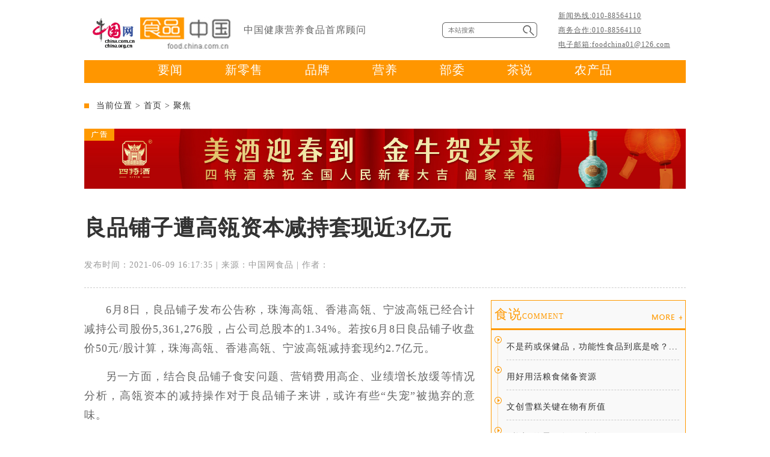

--- FILE ---
content_type: text/html; charset=UTF-8
request_url: http://food.china.com.cn/2021-06/09/content_77557737.htm
body_size: 27635
content:
<!DOCTYPE html PUBLIC "-//W3C//DTD XHTML 1.0 Transitional//EN" "http://www.w3.org/TR/xhtml1/DTD/xhtml1-transitional.dtd">
<html xmlns="http://www.w3.org/1999/xhtml">
<head>
<meta http-equiv="Content-Type" content="text/html; charset=utf-8" />
<title>良品铺子遭高瓴资本减持套现近3亿元_中国网</title>
<meta name="keywords" content="铺子,良品,产品,减持,问题">
<META name="filetype" content="0"></META>
<META name="publishedtype" content="1"></META>
<META name="pagetype" content="1"></META>
<META name="catalogs" content=""></META>
<META name="contentid" content="77557737"></META>
<META name="publishdate" content="2021-06-09"></META>
<META name="author" content="陈思"></META>
<link href="http://images.china.cn/images1/ch/18food/css/style.css" rel="stylesheet" type="text/css" />
<script type="text/javascript" language="javascript" src="http://images.china.cn/images1/ch/mobile/callback.js">
</script>

<script type="text/javascript" language="javascript" src="http://images.china.cn/images1/ch/mobile/pc2m.js">
</script>
<base target="_blank"/>
<style>

</style>

</head>
<body>
<div class="header">
    <div class="logo">
    	<div class="l1"><a href="http://www.china.com.cn/"><img src="http://images.china.cn/images1/ch/2015china/images/logo.gif" height="52" /></a>&nbsp;<a href="http://food.china.com.cn/"><img src="http://images.china.cn/images1/ch/18food/images/logo.jpg" width="150" height="52" /></a></div>
        <div class="l2" style="width:330px;">中国健康营养食品首席顾问</div>
        <div class="l3">
        <form class="search" action="http://search1.china.com.cn/search/searchcn.jsp" target="_blank">
			<input id="keyword" name="searchText" class="text" value="" type="text" placeholder="本站搜索">
			<input name="searchBtn" class="button" value=" " type="submit">
		</form>
        </div>
        <div class="l4">新闻热线:010-88564110<br />商务合作:010-88564110<br />电子邮箱:foodchina01@126.com</div>
    </div>
    <div class="nav">
    	<span><a href="http://food.china.com.cn/node_8003189.htm">要闻</a></span>
        <span><a href="http://food.china.com.cn/node_8003269.htm">新零售</a></span>
        <span><a href="http://food.china.com.cn/node_8003270.htm">品牌</a></span>
        <span><a href="http://food.china.com.cn/node_8003199.htm">营养</a></span>
        <span><a href="http://food.china.com.cn/node_8003197.htm">部委</a></span>
        <span><a href="http://food.china.com.cn/node_8015664.htm">茶说</a></span>
        <span><a href="http://food.china.com.cn/node_8003271.htm">农产品</a></span>
    </div>
</div>

<div class="main">
	<div class="crumbs">当前位置 > <a href="http://food.china.com.cn/">首页</a> > 
<a href="http://food.china.com.cn/node_8003193.htm">聚焦</a>

</div>
	
    <div class="ad_box">
<a href="http://food.china.com.cn/2020-11/24/content_76943835.htm"><img src="http://images.china.cn/site1000/2021-02/08/6d09ec8c-b2df-4e0f-958b-74cd6474740a.jpg" width="1000" height="100" /><img class="ad_p" src="http://images.china.cn/images1/ch/18food/images/ad.png" /></a>

</div>
    <div class="d2_box">
    	
<h1>良品铺子遭高瓴资本减持套现近3亿元</h1>
<h6>发布时间：2021-06-09 16:17:35  |  来源：中国网食品  |  作者：</h6>


    	<div class="d3_left_text">
        	
<div id="vf">
      <div id="videoarea" style="width: 650px; height: 487px;display:none;" align="center" ></div>
</div>
<!--enpcontent--><p style="text-indent: 2em;">6月8日，良品铺子发布公告称，珠海高瓴、香港高瓴、宁波高瓴已经合计减持公司股份5,361,276股，占公司总股本的1.34%。若按6月8日良品铺子收盘价50元/股计算，珠海高瓴、香港高瓴、宁波高瓴减持套现约2.7亿元。</p><p style="text-indent: 2em;">另一方面，结合良品铺子食安问题、营销费用高企、业绩増长放缓等情况分析，高瓴资本的减持操作对于良品铺子来讲，或许有些“失宠”被抛弃的意味。</p><p style="text-indent: 2em;"><strong>初解禁，忙套现，仍有1870万股待减持</strong></p><p style="text-indent: 2em;">2021年2月，良品铺子上市满一周年，包括珠海高瓴、香港高瓴、宁波高瓴在内的5位良品铺子首发股东的股份迎来解禁。随即，珠海高瓴、香港高瓴、宁波高瓴在2月27日迫不及待地公布了减持计划。</p><p style="text-indent: 2em;">根据减持计划，珠海高瓴、香港高瓴、宁波高瓴因自身资金需求，自2021年3月22日至2021年8月26日期间通过集中竞价方式、自2021年3月4日至2021年8月26日通过大宗交易或协议转让方式减持公司股份数量合计不超过24,060,000股，合计不超过公司总股本的6%。</p><p style="text-align: center"><img src="http://images.china.cn/site1000/2021-06/09/9ae515ea-efa8-4080-9a3b-51dbcf048ebd.jpg" style="max-width: 100%;"/></p><p style="text-indent: 2em;">而根据6月8日良品铺子发布的公告（上图所示）来看，珠海高瓴、香港高瓴、宁波高瓴已经合计减持5,361,276股，根据此前高瓴资本公布的减持计划，目前仍有约1870万股待减持，若按照50元/股估算，减持计划完成后，高瓴资本将合计套现超过12亿元，而据了解，此前高瓴资本作为良品铺子的战略投资者，对良品铺子总投资成本约为8.2亿元。</p><p style="text-indent: 2em;">高瓴资本从投资回报的角度选择减持无可厚非，但对于良品铺子来讲，遭遇首发股东大举减持，难免被打上了“不被看好”的标签，进而导致了股价滑坡。</p><p style="text-align: center"><img src="http://images.china.cn/site1000/2021-06/09/dfef176d-b7ad-4f99-b81a-f019b99a02ed.jpg" style="max-width: 100%;"/></p><p style="text-indent: 2em;">自2月底，高瓴资本公布减持计划以来，良品铺子股价自65元/股一路走低，甚至一度创下上市以来最低价，以6月8日收盘价50元/股计算，与历史最高点87.24元/股相比，市值已蒸发约149亿元。</p><p style="text-indent: 2em;"><strong>营销费用高企，业绩增速放缓</strong></p><p style="text-indent: 2em;">2018-2020年，良品铺子总营收分别为63.78亿元、77.15亿元、78.94亿元，同比增长率分别为17.58%、20.97%、2.32%，同期归属净利润分别为2.385亿元、3.404亿元、3.436亿元，同比增长率分别为520.65%、42.68%、0.95%。显然，良品铺子近三年出现了业绩增长大幅放缓的情况，但与此同时，良品铺子的销售费用则是“一路高歌”。</p><p style="text-indent: 2em;">2015-2020年，良品铺子销售费用分别为7.19亿元、9.52亿元、10.55亿元、5.68亿元、15.81亿元、15.7亿元。而根据良品铺子2021年第一季度报告，销售费用更是创下新高，为5.43亿元，同比增长40.49%，占同期营收的21.1%。</p><p style="text-indent: 2em;">在具体表现上，良品铺子执着于打造“高端化”形象，企图与同类品牌拉开差距。一方面升级品牌logo，更新产品包装，与大牌设计师合作推出高端年货礼盒，建立“高端零食”的设定，另一方面还不惜掷重金邀请流量明星为产品代言，同时在影视剧、综艺中大肆植入穿插广告。</p><p style="text-indent: 2em;">除此之外，根据2020年年度报告数据，良品铺子在报告期内与超150位头部明星达人主播深度合作，全年完成了3700余场直播，社交电商全渠道累计终端销售额1.23亿，但经过计算，平均每场直播销售额平均仅为3万余元。</p><p style="text-indent: 2em;">但与之相比，良品铺子在研发方面的投入则略显寒酸，数据显示，2018-2020年良品铺子在研发方面的投入分别为2081万元、2736.3万元、3371.7万元，尽管投入总额有所增加，但从研发投入占同期营收比例来看，占比甚至未超过0.5%。</p><p style="text-indent: 2em;"><strong>食安问题痼疾难解</strong></p><p style="text-indent: 2em;">2021年3月，有网友表示，在良品铺子官方旗舰店网购的鸡肉肠出现蛆虫，拆开时发现大袋内的单个小包装已破损，包装显示生产日期为2021年1月30日，产品尚在保质期内。该网友希望良品铺子公开道歉，保证以后对食品安全的重视，不要求赔偿。随即，#良品铺子鸡肉肠#登上微博热搜。</p><p style="text-indent: 2em;">良品铺子则表示该款低脂鸡胸肉肠自2020年8月上市以来，产品质量稳定。经查，该消费者购买的20210130批次产品工厂内部成品出厂检验报告合格，该产品20201109批次由外检机构武汉谱尼科技有限公司检验合格。</p><p style="text-indent: 2em;">随后，时隔近两月，良品铺子关于该事件的道歉声明“姗姗来迟”，表示已处罚问责相关人员，同时将该款产品下架。</p><p style="text-align: center"><img src="http://images.china.cn/site1000/2021-06/09/d6102929-4291-4d27-bcc9-8f80153f7c00.jpg" style="max-width: 100%;"/></p><p style="text-indent: 2em;">事实上，有关良品铺子的食安问题并不罕见。早在良品铺子上市之前的招股书中就曾披露多起因质量问题引发的案件（如下图）。</p><p style="text-align: center"><img src="http://images.china.cn/site1000/2021-06/09/d69ba460-9273-474d-a963-097e6da02fee.jpg" style="max-width: 100%;"/></p><p style="text-indent: 2em;">另外据查询，在网络平台上，关于良品铺子的投诉近600条，其中不乏有异物、发霉、生虫等问题。</p><p style="text-align: center"><img src="http://images.china.cn/site1000/2021-06/09/2d994437-15f7-4ee5-a10c-6926da054873.jpg" style="max-width: 100%;"/></p><p style="text-align: center"><img src="http://images.china.cn/site1000/2021-06/09/3ea8ccc6-8a07-41af-8dec-6497e2961993.jpg" style="max-width: 100%;"/></p><p style="text-align: center"><img src="http://images.china.cn/site1000/2021-06/09/49c6eeec-e3cb-47d9-b845-6b30eda8decf.jpg" style="max-width: 100%;"/></p><p style="text-indent: 2em;">究其原因，与良品铺子采用OEM模式难脱干系。OEM模式，即受托厂商按委托厂商的设计与授权，自行采购原材料并生产产品，简而言之，即生产外包的贴牌代工模式，但OEM模式则导致良品铺子无法对代工厂在原料采购和生产加工环节进行及时有效的把控。</p><p style="text-indent: 2em;">早在上市前的招股书中，良品铺子就曾直言公司的产品质量不可避免的受限于农副产品原材料供应、供应商生产能力、运输过程存储条件及气候环境等因素影响，无法完全避免一些不可预见因素导致产品质量出现问题的风险。</p><!--/enpcontent--><!--enpproperty <articleid>77557737</articleid><date>2021-06-09 16:17:35:38</date><author></author><title>良品铺子遭高瓴资本减持套现近3亿元</title><keyword>铺子,良品,产品,减持,问题</keyword><subtitle>良品铺子遭高瓴资本减持套现近3亿元</subtitle><introtitle>良品铺子遭高瓴资本减持套现近3亿元</introtitle><siteid>1000</siteid><nodeid>8003193</nodeid><nodename>聚焦</nodename><nodesearchname>聚焦</nodesearchname><picurl>http://images.china.cn/site1000/2021-06/09/31ef41af-329f-44d3-b591-71cadefb2e7a.jpg</picurl><picbig>http://images.china.cn/site1000/2021-06/09/31ef41af-329f-44d3-b591-71cadefb2e7a.jpg</picbig><picmiddle>http://images.china.cn/site1000/2021-06/09/31ef41af-329f-44d3-b591-71cadefb2e7a.jpg</picmiddle><picsmall>http://images.china.cn/site1000/2021-06/09/31ef41af-329f-44d3-b591-71cadefb2e7a.jpg</picsmall><url>http://food.china.com.cn/2021-06/09/content_77557737.htm</url><urlpad>null</urlpad><liability>陈思</liability><sourcename>中国网食品</sourcename><abstract>6月8日，良品铺子发布公告称，珠海高瓴、香港高瓴、宁波高瓴已经合计减持公司股份5,361,276股，占公司总股本的1.34%。若按6月8日良品铺子收盘价50元/股计算，珠海高瓴、香港高瓴、宁波高瓴减持套现约2.7亿元。</abstract><channel>1</channel>/enpproperty-->
<b>责任编辑：陈思</b>
<script type="text/javascript" src="http://www.china.com.cn/player/video.js"></script>


            
            <div class="share_box">
                <div id="bottomShare" class="bottomShare jiathis_style_24x24"><span class="jiathis_txt">分享到：</span> <a id="jiathis_button_tsina" class="jiathis_button_tsina"></a> <a id="jiathis_button_weixin" class="jiathis_button_weixin"></a> <a id="jiathis_button_cqq" class="jiathis_button_cqq"></a> <a id="jtico" href="http://www.jiathis.com/share?uid=1541982" class="jiathis jiathis_txt jtico jtico_jiathis" target="_blank"></a></div>
                
                <div id="tsina" class="tsina">&nbsp;</div>
            </div>

			<div class="articles_box">
            	<div class="articles_title"><a href="node_8003217.htm">相关文章</a></div>
                  


        		</div>
        	</div>
    <div class="list_right">
        <div class="d1_1_right">
        	<div class="right_title"><b><a href="node_8003192.htm">食说<span>COMMENT</span></a></b><p><a href="node_8003192.htm"><img src="http://images.china.cn/images1/ch/18food/images/more.png" /></a></p></div>
            <div class="d1_1_list">
            	
<span><a href="http://food.china.com.cn/2021-06/08/content_77555674.htm">不是药或保健品，功能性食品到底是啥？...</a></span>
<span><a href="http://food.china.com.cn/2021-06/03/content_77545676.htm">用好用活粮食储备资源</a></span>
<span><a href="http://food.china.com.cn/2021-05/27/content_77530245.htm">文创雪糕关键在物有所值</a></span>
<span><a href="http://food.china.com.cn/2021-05/26/content_77527506.htm">“必点”的霸王条款“必刹”</a></span>
<span><a href="http://food.china.com.cn/2021-05/26/content_77527495.htm">老牌火锅如何“香”下去</a></span>

            </div>
        </div>
        <div class="d2_right">
        	<div class="right_title"><b><a href="node_8003194.htm">原创<span>ORIGINAL</span></a></b><p><a href="node_8003194.htm"><img src="http://images.china.cn/images1/ch/18food/images/more.png" /></a></p></div>
            <div class="d2_rlist">
            	
<span><a href="http://food.china.com.cn/2021-06/09/content_77557487.htm">◆ 湖北多跃农业发展公司再因葛根粉真菌超标...</a></span>
<span><a href="http://food.china.com.cn/2021-06/09/content_77557452.htm">◆ 高更科技极美滋红薯淀粉菌落总数不合格被...</a></span>
<span><a href="http://food.china.com.cn/2021-06/09/content_77557332.htm">◆ 市场监管总局：品渥食品燕麦片大肠菌群超...</a></span>
<span><a href="http://food.china.com.cn/2021-06/08/content_77556089.htm">◆ 黑龙江龙头企业鸿润粮油公司大豆油再次被...</a></span>
<span><a href="http://food.china.com.cn/2021-06/08/content_77556083.htm">◆ 湖北省名牌产品酒久香牌900g瓶装佬米...</a></span>

            </div>
        </div>
        <div class="d2_right">
        	<div class="right_title"><b><a href="node_8003195.htm">人物<span>PERSONAGE</span></a></b><p><a href="node_8003195.htm"><img src="http://images.china.cn/images1/ch/18food/images/more.png" /></a></p></div>
            <div class="d2_plist">
            	
<p><a href="http://food.china.com.cn/2021-03/09/content_77291134.htm"><img src="http://images.china.cn/site1000/2021-03/18/467a874b-eebb-4b34-a7b4-972b298b65be.jpg" width="60" height="60" /><b>君乐宝乳业董事长兼总裁 魏立华</b><span>以创新驱动成长 更好地满足消费者需求</span></a></p>
<p><a href="http://food.china.com.cn/2021-03/08/content_77283790.htm"><img src="http://images.china.cn/site1000/2021-03/18/0fa6248e-7e11-41c3-a84a-bec4c33498ea.jpg" width="60" height="60" /><b>蒙牛集团研发创新部工程师 史玉东</b><span>推动乳业相关政策法规革新</span></a></p>
<p><a href="http://food.china.com.cn/2021-03/10/content_77293578.htm"><img src="http://images.china.cn/site1000/2021-03/18/ee082bd7-cde7-4d56-ae20-33c4de0754bf.jpg" width="60" height="60" /><b>中国农工党江苏省委副主委 王水</b><span>挺立中华文化自信，打造中国礼茶之都</span></a></p>
<p><a href="http://food.china.com.cn/2021-03/10/content_77293426.htm"><img src="http://images.china.cn/site1000/2021-03/18/184b3e1a-ccb2-4e27-b836-a3e21ff32a7d.jpg" width="60" height="60" /><b>天明集团董事长 姜明</b><span>减轻葡萄酒产业税收负担</span></a></p>


            </div>
        </div>

    	
        <div class="d3_right">
        	<div class="right_title"><b><a href="node_8003197.htm">部委<span>MINISTRIES</span></a></b><p><a href="node_8003197.htm"><img src="http://images.china.cn/images1/ch/18food/images/more.png" /></a></p></div>
            <div class="d3_rlist">
            	<p class="p1">
<a href="http://food.china.com.cn/2021-06/09/content_77557663.htm"><b>6月第1周中国大宗商品价格指数小幅上涨...</b><span>5月31日至6月6日，中国大宗商品价格指数（CCPI）为179.6点，比前一周上涨1.1点，涨幅0.6%。</span></a>

</p>
                <p class="p2">
<a href="http://food.china.com.cn/2021-06/09/content_77557649.htm"><b>6月第1周36个大中城市猪肉零售价格连...</b><span>5月31日-6月6日36个大中城市猪肉零售价格连续16周下降；禽产品零售价格涨跌互现；蔬菜零售价格略有下降。</span></a>
</p>
                <p class="p3">
<a href="http://food.china.com.cn/2021-06/09/content_77557641.htm"><b>6月第1周生产资料价格略有上涨 92号...</b><span>5月31日至6月6日全国生产资料市场价格比前一周上涨0.7%。</span></a>
</p>
                <p class="p4">
<a href="http://food.china.com.cn/2021-06/09/content_77557633.htm"><b>6月第1周食用农产品价格持续回落 猪肉...</b><span>5月31日至6月6日全国食用农产品市场价格比前一周下降1.1%。</span></a>
</p>
                <p class="p5">
<a href="http://food.china.com.cn/2021-06/09/content_77557487.htm"><b>湖北多跃农业发展公司再因葛根粉真菌超标...</b><span>抽检657批次样品，19批次样品不合格。</span></a>
</p>
            </div>
        </div>
        <div class="d4_right">
        	<div class="right_title"><b><a href="node_8003209.htm">专题<span>SPECIAL TOPIC</span></a></b><p><a href="node_8003209.htm"><img src="http://images.china.cn/images1/ch/18food/images/more.png" /></a></p></div>
            <div class="d4_rlist">
            	
<p><a href="http://food.china.com.cn/node_8023058.htm"><img src="http://images.china.cn/site1000/2021-03/31/0e6ea177-3751-4d23-9bb5-c766fc35dee5.jpg" width="110" height="74" /></a><b><a href="http://food.china.com.cn/node_8023058.htm">老字号知识产权保护研讨会</a></b><span>聚焦稻香村、泥人张等老字号典型案例。<a href="http://food.china.com.cn/node_8023058.htm">【详情】</a></span></p>
<p><a href="http://food.china.com.cn/node_8019712.htm "><img src="http://images.china.cn/site1000/2020-09/16/edfddde7-afa6-4713-8344-6d6408e4c84b.jpg" width="110" height="74" /></a><b><a href="http://food.china.com.cn/node_8019712.htm ">奶粉食用指南 守护宝宝健康成...</a></b><span>提供奶粉喂养指南，解读奶粉配方成分，帮助新手爸妈理性选择奶粉。<a href="http://food.china.com.cn/node_8019712.htm ">【详情】</a></span></p>
<p><a href="http://food.china.com.cn/node_8018811.htm"><img src="http://images.china.cn/site1000/2020-07/15/68097384-218b-4c00-b70b-3c6b927bfc79.jpg" width="110" height="74" /></a><b><a href="http://food.china.com.cn/node_8018811.htm">点滴营养，绽放每个生命</a></b><span>蒙牛乳业推动营养知识普及、提升国民健康水平。<a href="http://food.china.com.cn/node_8018811.htm">【详情】</a></span></p>
<p><a href="http://food.china.com.cn/node_8015317.htm"><img src="http://images.china.cn/site1000/2019-09/24/9ec4d4e4-6e6c-41ff-ad47-a7875b274128.jpg" width="110" height="74" /></a><b><a href="http://food.china.com.cn/node_8015317.htm">第29届中国厨师节</a></b><span>展大师厨艺，品津门美食，挖掘特色饮食文化。<a href="http://food.china.com.cn/node_8015317.htm">【详情】</a></span></p>

            </div>
        </div>
    </div>
    </div>
    <div class="d5_box">
    	<div class="bottom_title"><b><a href="node_8003210.htm">美食图库<span>GOURMET GALLERY</span></a></b><p><a href="node_8003210.htm"><img src="http://images.china.cn/images1/ch/18food/images/sun_red.png" /></a></p></div>
        <div class="flash3">
        
        
            <a class="f_left">&nbsp;</a>
            <a class="f_right">&nbsp;</a>
        
        
            <ul class="slides3">
                
<li>
<a href="http://food.china.com.cn/2021-02/24/content_77244785.htm" target="_blank">
<img src="http://images.china.cn/site1000/2021-02/24/7d4db600-dab3-42f8-bcf8-90226f7edb4a.jpg" width="238" height="218" border="0" /><span class="tit">乡村腊月年味浓</span></a>
</li>
<li>
<a href="http://food.china.com.cn/2021-02/24/content_77244770.htm" target="_blank">
<img src="http://images.china.cn/site1000/2021-02/24/5636f62a-b8e8-4913-94ed-16ba29c81afd.jpg" width="238" height="218" border="0" /><span class="tit">乡村美食大赛 欢乐美味迎新年</span></a>
</li>
<li>
<a href="http://food.china.com.cn/2020-05/13/content_76040169.htm" target="_blank">
<img src="http://images.china.cn/site1000/2020-05/13/78ba6db5-a5d7-44f8-90b3-32ad663f31be.jpg" width="238" height="218" border="0" /><span class="tit">重庆推出标准化生鲜火锅外卖</span></a>
</li>
<li>
<a href="http://food.china.com.cn/2020-05/13/content_76040155.htm" target="_blank">
<img src="http://images.china.cn/site1000/2020-05/13/5a4cfb1c-8693-4b69-b5cf-d806330dcf5a.jpg" width="238" height="218" border="0" /><span class="tit">上海豫园：渐浓的烟火气 </span></a>
</li>
<li>
<a href="http://food.china.com.cn/2020-05/13/content_76040088.htm" target="_blank">
<img src="http://images.china.cn/site1000/2020-05/13/4ea9fcc8-08c7-431e-90aa-3bd8295aa28a.jpg" width="238" height="218" border="0" /><span class="tit">湖南张家界：谷雨将至 高山莓茶开...</span></a>
</li>
<li>
<a href="http://food.china.com.cn/2020-05/13/content_76040050.htm" target="_blank">
<img src="http://images.china.cn/site1000/2020-05/13/61986903-46aa-4ce2-ad5d-e5bbbb033109.jpg" width="238" height="218" border="0" /><span class="tit">河北石家庄：正定王家烧麦制作技艺...</span></a>
</li>
<li>
<a href="http://food.china.com.cn/2019-05/21/content_74807398.htm" target="_blank">
<img src="http://images.china.cn/site1000/2019-05/21/30372df9-8c1b-4f52-a44a-17c54ff269b6.jpg" width="238" height="218" border="0" /><span class="tit">舌尖上的环球之旅 怎能错过这些微...</span></a>
</li>
<li>
<a href="http://food.china.com.cn/2019-05/21/content_74807366.htm" target="_blank">
<img src="http://images.china.cn/site1000/2019-05/21/3085d564-7920-415a-9091-3a41563c5c14.jpg" width="238" height="218" border="0" /><span class="tit">最治愈的婚礼甜品 没穿衣服的裸蛋...</span></a>
</li>

            </ul>
        </div>
    </div>
    <div class="d6_box">
    	<span>友情链接：</span>
        <p>
<a href="http://www.moa.gov.cn/">中华人民共和国农业农村部</a> | 
<a href="http://www.samr.gov.cn/">国家市场监督管理总局</a> | 
<a href="http://www.xinhuanet.com/food/">新华网食品</a> | 
<a href="http://www.ce.cn/cysc/sp/">中国经济网食品</a> | 
<a href="http://shipin.people.com.cn/">人民网食品</a> | 
<a href="http://food.cctv.com/">央视网美食</a> | 
<a href="http://shipin.gmw.cn/">光明网食品</a> | 
<a href="http://www.qgtjh.org.cn/">全国糖酒商品交易会</a> | 
<a href="http://www.canyin88.com/">红餐网</a> | 

</p>
    </div>
    <div class="d7_box">
    	<div class="d7_back1">
        	<b>关于我们<span>ABOUT US</span></b>
            
<p>中国网食品频道坚持“给你一个真实的中国”的永恒追求，融合各地民族风俗、地方特产，延伸至整个食品行业，展示中国食品丰富性、多元性，搭建中国食品展示平台。</p>

        </div>
        <div class="d7_back2">
        	<b>网站地图<span>WEB SITE MAP</span></b>
            
<p><a href="node_8003189.htm">要闻</a><a href="node_8003269.htm">新零售</a><a href="node_8003270.htm">品牌</a><a href="node_8003199.htm">营养</a><a href="node_8003197.htm">部委</a><a href="node_8003198.htm">智库</a><a href="node_8003271.htm">农产品</a><a href="node_8003192.htm">食说</a><a href="node_8003193.htm">聚焦</a><a href="node_8003194.htm">原创</a><a href="node_8003195.htm">人物</a><a href="node_8003196.htm">公司</a><a href="node_8003198.htm">智库</a><a href="node_8003200.htm">电商</a><a href="node_8003202.htm">直销</a><a href="node_8003209.htm">专题</a><a href="node_8003203.htm">美食</a><a href="node_8003204.htm">酒业</a><a href="node_8003205.htm">乳品</a><a href="node_8003206.htm">饮品</a><a href="node_8003207.htm">保健品</a><a href="node_8003208.htm">茶叶</a><a href="node_8003210.htm">美食图库</a></p>


        </div>
        <div class="d7_back3">
        	<b>联系方式<span>CONTACT WAY</span></b>
            
<p>新闻热线:010-88564110</p><p>投诉建议:010-88564110<br/>电子邮箱：</p><p>foodchina01@126.com<br/></p>

        </div>
        <div class="d7_back4">
        	<b>版权说明<span>COPYRIGHT NOTICE</span></b>
            
<p>本网所有内容，凡注明”来源：中国网食品”的图片，版权均属中国互联网新闻中心所有，任何媒体、网站或个人未经本网协议授权不得转载。</p>

        </div>
    </div>
</div>

<div class="footer">
   版权所有：中国互联网新闻中心 <a href="https://beian.miit.gov.cn/" style="color:#999;">京ICP证 040089号-1</a> 网络传播视听节目许可证号:0105123 京公网安备110108006329号 京网文[2011]0252-085号
   <br> Copyright © China Internet Information Center. All Rights Reserved
  </div>

<!--引入jquery文件-->
<script src="http://www.china.com.cn/lib/jquery-1.11.0.min.js"></script>
<script src="http://tjs.sjs.sinajs.cn/open/api/js/wb.js" type="text/javascript" charset="utf-8"></script>
<script type="text/javascript" src="http://v3.jiathis.com/code/jia.js?uid=1541982" charset="utf-8">
</script>
<script type='text/javascript'>
(function($){
$("#tsina").html('<wb:follow-button uid="1791805181" type="red_3" width="100%" height="24" ><\/wb:follow-button>');
	
/*图片滚动*/
$(document).ready(function(){
		var li_w = $(".slides3 li").width();
		var li_l = $(".slides3 li").length;
		$(".f_left").click(function(){
			$(".slides3").stop().animate({left:-li_w},function(){$(".slides3").css("left","0px");$(".slides3 li").eq(0).appendTo(".slides3");})
			$(".slides3 li:last").prependTo(".slides3");
			$(".slides3").css("left","-1000px");
			$(".slides3").stop().animate({left:0});
		});
		$(".f_right").click(function(){
			$(".slides3").stop().animate({left:-li_w},function(){$(".slides3").css("left","0px");$(".slides3 li").eq(0).appendTo(".slides3");})
		});
	});
	


})(jQuery);
</script>
</body>
</html>


--- FILE ---
content_type: text/css
request_url: http://images.china.cn/images1/ch/18food/css/style.css
body_size: 18886
content:
html,body,form,p,ol,ul,li,dl,dt,dd,h1,h2,h3,h4,h5,h6,input{margin:0; padding:0; list-style:none; color:#333333;}
body { font-family: "Microsoft YaHei"; letter-spacing:1px;}
a { color:#333333; text-decoration:none;}
a:hover { color:#333333; text-decoration:none;}

.header { width:1000px; margin:0 auto; overflow:hidden;}
.logo { height:80px; overflow:hidden; padding:10px 0;}
.logo .l1 { float:left; padding-top:19px; padding-right:22px; padding-left:10px;}
.logo .l2 { float:left; width:415px; line-height:80px; font-size:16px; color:#666666;}
.logo .l3 { float:left; width:158px; margin-right:35px;}
.logo .l3 .search { width:158px; height:26px; margin-top:27px; background:url(../images/search.jpg) no-repeat;}
.logo .l3 .search .button { background:none; border:none; width:27px; line-height:26px; float:left;}
.logo .l3 .search .text { background:none; border:none; width:120px; line-height:26px; float:left; padding-left:10px; font-size:11px;}
.logo .l4 { font-size:12px; line-height:24px; padding-top:4px; color:#666666; text-decoration:underline;}
.nav { padding-left:87px; height:38px; overflow:hidden; background-color:#ff9600;}
.nav span { float:left; display:block; font-size:20px; padding:0 35px;}
.nav span a { height:32px; color:#FFF; display:block; border-top:solid 3px #ff9600; border-bottom:solid 3px #ff9600;}
.nav span a:hover { border-top:solid 3px #ff9600; border-bottom:solid 3px #ff6600;}

.main { width:1000px; margin:0 auto; overflow:hidden;}
.main h1 { line-height:90px; font-size:40px; text-align:center;}
.main h1 a { color:#222222;}
.roll_box { width:980px; margin: 0 auto; height:28px; margin-bottom:20px;}
.roll_title { width: 46px; line-height: 28px; font-size:14px; margin-right:10px; border-radius: 4px 0 0 4px; text-align:center; color:#fff; background-color:#ff9600;}
.roll_title a { color:#fff;}
.ad { overflow: hidden; font-size: 13px;}
.ad .roll {/*width:99999999px;*/width:8000%; height:20px;}
.ad .roll div{ float:left;}
.ad .roll ul{float:left; height:20px; overflow:hidden; zoom:1; }
.ad .roll ul li{float:left; line-height:20px; padding-left:26px;  list-style:none;}
.ad .roll li a{color:#444444;}
.d1_box { width:976px; margin:0 auto; background-color:#f9f9f9; padding:18px 12px; margin-bottom:20px; overflow:hidden;}
.d1_left { width:620px; float:left;}
.flash { width:600px; height:300px; position:relative; overflow:hidden;}
.slides { overflow:hidden; position:absolute; z-index:2;}
.slides a { float:left;}
.slides li { width:600px; height:300px; display:none;}
.slides li.over { display:block;}
.slides li a { position:relative;}
.slides li a .tit { width:585px; height:30px; padding-left:15px; background:url(../images/flash_tit.png) repeat; color:#FFF; font-size:16px; line-height:30px; position:absolute; top:270px; left:0;}
.dian { position:absolute; bottom:11px; right:10px; z-index:3;}
.dian li { float:left; width:8px; margin:0 7px; color:#FFF; cursor:pointer; height:8px; text-align:center; line-height:8px; background-color:#6b6b6b; border-radius:10px;}
.dian li.hover { background-color:#ffffff;}
.d1_right { width:356px; float:left;}
.right_title { height:46px; border-bottom:solid 3px #ff9900; overflow:hidden;}
.right_title b { font-weight:normal; font-size:22px; line-height:46px; float:left; padding-left:5px;}
.right_title b span { font-size:12px;}
.right_title p { float:right; padding-right:5px; padding-top:23px;}
.right_title a { color:#ff9900;}
.d1_list { padding-left:20px; overflow:hidden; background:url(../images/right1_roll.png) left 10px no-repeat;}
.d1_list span { display:block; font-size:14px; line-height:42px; padding-top:7px; border-bottom:dashed 1px #cbcbcb;}
.d1_list span a:hover { color:#ff9900;}
.d1_1_right { width:322px; float:left; background-color:#f9f9f9; border:solid 1px #ff9900; margin-bottom:20px; padding-bottom:10px;}
.d1_1_list { padding-left:25px; margin-right:10px; overflow:hidden; background:url(../images/right1_roll.png) 5px 10px no-repeat;}
.d1_1_list span { display:block; font-size:14px; line-height:42px; padding-top:7px; border-bottom:dashed 1px #cbcbcb;}
.d1_1_list span a:hover { color:#ff9900;}
.ad_box { overflow:hidden; position:relative; margin-bottom:20px;}
.ad_p { position:absolute; left:0; top:0;}
.d2_box { width:1000px; overflow:hidden; margin:0 auto;}
.d2_left { width:656px; float:left; padding-right:20px;}
.left_title { height:46px; border-bottom:solid 3px #0163b5; overflow:hidden;}
.left_title b { font-weight:normal; font-size:22px; line-height:46px; float:left; padding-left:10px; margin-left:10px; background:url(../images/left_roll.jpg) left center no-repeat;}
.left_title b span { font-size:12px;}
.left_title p { float:right; padding-right:10px; padding-top:20px;}
.left_title a { color:#0163b5;}
.d2_llist { padding-left:20px; overflow:hidden;}
.d2_llist p { width:616px; float:left; line-height:54px; font-weight:bold; font-size:18px; border-bottom:solid 1px #e5e5e5;}
.d2_llist p a { color:#333333;}
.d2_llist p a:hover { color:#0163b5;}
.d2_llist dl { width:80px; padding-right:10px; text-align:right; float:left; display:block; height:54px; overflow:hidden; border-bottom:solid 1px #e5e5e5; color:#0163b5;}
.d2_llist dl img { padding-top:10px; float:right; padding-top:21px;}
.d2_llist dd { float:right; padding-left:5px; padding-top:21px; font-size:12px; color:#0163b5;}
.d2_right { width:322px; float:left; background-color:#f9f9f9; border:solid 1px #ff9900; margin-bottom:20px;}
.d2_rlist { overflow:hidden; padding:8px 0 8px 5px;}
.d2_rlist span { display:block; font-size:14px; line-height:32px;}
.d2_rlist span a:hover { color:#ff9900;}
.d2_plist { overflow:hidden; padding:13px 0 0 5px;}
.d2_plist p { overflow:hidden; padding-bottom:12px;}
.d2_plist img { float:left; padding-right:10px;}
.d2_plist b { font-size:12px; font-weight:normal; display:block; line-height:24px; padding-top:5px;}
.d2_plist span { font-size:12px; display:block; line-height:24px;}
.d2_plist a b { color:#000;}
.d2_plist a span { color:#666666;}
.d2_plist a:hover span { color:#ff9900;}
.d3_box { width:1000px; overflow:hidden; margin:0 auto 3px;}
.d3_left { width:656px; float:left; padding-right:20px;}
.d3_llist { overflow:hidden; padding-top:5px;}
.d3_llist .d3_back { overflow:hidden; margin-top:5px;}
.d3_llist .d3_back img { padding-right:15px; float:left;}
.d3_llist .d3_back p { width:401px; float:left; line-height:34px; font-weight:bold; font-size:18px;}
.d3_llist .d3_back p a { color:#333333;}
.d3_llist .d3_back p a:hover { color:#0163b5;}
.d3_llist .d3_back dl { width:80px; padding-right:10px; text-align:right; float:left; display:block; height:34px; overflow:hidden; color:#0163b5;}
.d3_llist .d3_back dl img { padding-top:10px; float:right; padding-right:0; padding-top:10px;}
.d3_llist .d3_back dd { float:right; padding-left:5px; padding-top:10px; font-size:12px; color:#0163b5;}
.d3_llist .d3_back span { width:491px; font-size:12px; line-height:24px; color:#666666; float:left;}
.d3_llist .d3_back b { float:right; font-weight:normal; font-size:12px; color:#999999;}
.d3_right { width:322px; float:left; background-color:#f9f9f9; border:solid 1px #ff9900; margin-bottom:20px;}
.d3_rlist { overflow:hidden; padding:13px 5px 0 5px;}
.d3_rlist p { overflow:hidden; padding-bottom:12px;}
.d3_rlist p a { display:block; padding-left:48px;}
.d3_rlist img { float:left; padding-right:10px;}
.d3_rlist b { font-size:12px; font-weight:normal; display:block; line-height:24px;}
.d3_rlist span { font-size:12px; display:block; line-height:24px;}
.d3_rlist a b { color:#000;}
.d3_rlist a span { color:#666;}
.d3_rlist a:hover span,.d3_rlist a:hover b { color:#fff;}
.d3_rlist p.p1 a { background:url(../images/one.png) no-repeat;}
.d3_rlist p.p1 a:hover { background:url(../images/one_hover.png) no-repeat #ff9900;}
.d3_rlist p.p2 a { background:url(../images/two.png) no-repeat;}
.d3_rlist p.p2 a:hover { background:url(../images/two_hover.png) no-repeat #ff9900;}
.d3_rlist p.p3 a { background:url(../images/three.png) no-repeat;}
.d3_rlist p.p3 a:hover { background:url(../images/three_hover.png) no-repeat #ff9900;}
.d3_rlist p.p4 a { background:url(../images/four.png) no-repeat;}
.d3_rlist p.p4 a:hover { background:url(../images/four_hover.png) no-repeat #ff9900;}
.d3_rlist p.p5 a { background:url(../images/five.png) no-repeat;}
.d3_rlist p.p5 a:hover { background:url(../images/five_hover.png) no-repeat #ff9900;}
.d3_plist { overflow:hidden; padding:5px 0 12px 5px;}
.d3_plist p { overflow:hidden;}
.d3_plist img { float:left; padding-right:10px; padding-top:8px;}
.d3_plist b { font-size:14px; font-weight:normal; display:block; padding-top:11px; padding-bottom:5px;}
.d3_plist span { font-size:12px; display:block; line-height:24px;}
.d3_plist a { color:#333333;}
.d3_plist a:hover { color:#ff9900;}
.d4_box { width:1000px; overflow:hidden; margin:0 auto;}
.d4_left { width:656px; float:left; padding-right:20px;}
.d4_llist { width:214px; float:left; padding-top:12px;}
.d4_back { width:194px; overflow:hidden;}
.d4_back p { width:194px; height:144px; margin-bottom:12px; position:relative;}
.d4_back p span { width:100%; display:block; background:url(../images/pmeng.png) repeat-x; line-height:20px; font-size:14px; text-align:center; position:absolute; left:0; bottom:0;}
.d4_back p a { color:#FFF;}
.d4_clist { float:left; width:442px;}
.d4_clist span { font-size:16px; line-height:38px; border-bottom:solid 1px #efefef; display:block;}
.d4_clist a { color:#333333;}
.d4_clist a:hover { color:#0163b5;}
.flash2 { width:656px; height:232px; float:left; margin-top:4px; margin-bottom:15px; position:relative; overflow:hidden;}
.slides2 { overflow:hidden; position:absolute; z-index:2;}
.slides2 a { float:left;}
.slides2 li { width:656px; height:232px; display:none;}
.slides2 li.over { display:block;}
.slides2 li a { position:relative;}
.slides2 li a .tit { width:656px; height:20px; background:url(../images/flash_tit.png) repeat-x; color:#FFF; font-size:20px; line-height:20px; position:absolute; top:212px; left:0;}
.dian2 { position:absolute; bottom:6px; right:273px; z-index:3;}
.dian2 li { float:left; width:8px; margin:0 7px; color:#FFF; cursor:pointer; height:8px; text-align:center; line-height:8px; background-color:#6b6b6b; border-radius:10px;}
.dian2 li.hover { background-color:#ffffff;}
.d4_tab { width:656px; float:left; margin-bottom:12px;}
.d4_nav { font-size:20px;height:40px; padding-bottom:3px; color:#0163b5; background:url(../images/d4_nav.jpg) left bottom repeat-x; overflow:hidden;}
.d4_nav span a { color:#0163b5;}
.d4_nav span { padding:0 16px; cursor:pointer; display:block; line-height:40px; padding-bottom:3px; float:left;}
.d4_nav span:hover { background:url(../images/d4_navh.jpg) left bottom repeat-x;}
.d4_nav strong { float:left; font-weight:normal; line-height:40px;}
.d4_blist { overflow:hidden; display:none;}
.d4_blist.hover { display:block;}
.d4_blist .d4_back2 { overflow:hidden; margin:12px 0; padding:7px 12px; background-color:#f9f9f9;}
.d4_blist .d4_back2 img { padding-right:15px; float:left;}
.d4_blist .d4_back2 p { width:421px; float:left; line-height:34px; font-size:16px;}
.d4_blist .d4_back2 p a { color:#333333;}
.d4_blist .d4_back2 p a:hover { color:#0163b5;}
.d4_blist .d4_back2 span { width:481px; font-size:12px; line-height:20px; color:#666666; float:left;}
.d4_blist .d4_back2 span a { color:#0163b5;}
.d4_right { width:322px; float:left; background-color:#f9f9f9; border:solid 1px #ff9900; margin-bottom:20px;}
.d4_rlist { overflow:hidden; padding:13px 5px 0 5px;}
.d4_rlist p { overflow:hidden; padding-bottom:12px;}
.d4_rlist img { float:left; padding-right:10px;}
.d4_rlist b { font-size:12px; font-weight:normal; display:block; line-height:24px;}
.d4_rlist b a { color:#000;}
.d4_rlist span { color:#666; font-size:12px; display:block; line-height:24px;}
.d4_rlist a b { color:#333;}
.d4_rlist span a { color:#ff8500;}
.d4_rlist2 { overflow:hidden; padding:8px 5px;}
.d4_rlist2 span { display:block; font-size:14px; padding-left:5px; line-height:36px; border-bottom:solid 1px #e5e5e5;}
.d4_rlist2 span a:hover { color:#ff9900;}
.d5_box { width:1000px; overflow:hidden; margin:0 auto;}
.bottom_title { height:46px; border-bottom:solid 3px #ff9900; margin-bottom:16px; overflow:hidden;}
.bottom_title b { font-weight:normal; font-size:22px; line-height:46px; float:left; padding-left:10px; margin-left:10px; background:url(../images/bottom_roll.jpg) left center no-repeat;}
.bottom_title b span { font-size:12px;}
.bottom_title p { float:right; padding-right:10px; padding-top:20px;}
.bottom_title a { color:#ff9900;}
.flash3 { width:1000px; height:218px; margin-bottom:45px; overflow:hidden; position:relative;}
.slides3 { overflow:hidden; position:absolute; width:10000px; z-index:2;}
.slides3 a { float:left;}
.slides3 li { float:left; width:238px; height:218px; margin-right:16px;}
.slides3 li a { position:relative;}
.slides3 li a .tit { width:100%; height:32px; text-align:center; color:#ff9900; font-size:12px; line-height:32px; position:absolute; bottom:0; left:0; background:url(../images/fmeng.png) repeat-x;}
.f_left{ width:28px; height:28px; background:url(../images/left.png) no-repeat; left:0; top:95px; position:absolute; z-index:9999; cursor:pointer;}
.f_right{ width:28px; height:28px; background:url(../images/right.png) no-repeat; right:0; top:95px; position:absolute; z-index:9999; cursor:pointer;}
.d6_box { width:1000px; overflow:hidden; margin:0 auto 40px; padding:10px 0; border-bottom:dashed 1px #cbcbcb; border-top:dashed 1px #cbcbcb;}
.d6_box span { width:75px; display:block; font-size:14px; line-height:24px; color:#ff9900; float:left;}
.d6_box p { width:925px; font-size:12px; line-height:24px; float:left; padding-top:1px; color:#999999;}
.d6_box p a { color:#999999;}
.d6_box p a:hover { color:#ff9900;}
.d7_box { width:1000px; overflow:hidden; margin:0 auto; padding:25px 0; background-color:#ff9900;}
.d7_back1 { padding:0 22px 0 30px; width:204px; height:152px; overflow:hidden; float:left; border-right:solid 1px #fff;}
.d7_back1 b { font-weight:normal; font-size:16px; padding-bottom:10px; color:#FFF; display:block;}
.d7_back1 b span { font-size:12px;}
.d7_back1 p { color:#FFF; font-size:12px; line-height:24px; display:block;}
.d7_back2 { padding:0 20px 0 20px; width:204px; height:152px; overflow:hidden; float:left; border-right:solid 1px #fff;}
.d7_back2 b { font-weight:normal; font-size:16px; padding-bottom:10px; color:#FFF; display:block;}
.d7_back2 b span { font-size:12px;}
.d7_back2 p { color:#FFF; font-size:12px; line-height:24px; display:block;}
.d7_back2 p a { color:#FFF; padding-right:12px;}
.d7_back3 { padding:0 20px 0 20px; width:204px; height:152px; overflow:hidden; float:left; border-right:solid 1px #fff;}
.d7_back3 b { font-weight:normal; font-size:16px; padding-bottom:10px; color:#FFF; display:block;}
.d7_back3 b span { font-size:12px;}
.d7_back3 p { color:#FFF; font-size:12px; line-height:24px; display:block;}
.d7_back4 { padding:0 20px 0 20px; width:204px; height:152px; overflow:hidden; float:left;}
.d7_back4 b { font-weight:normal; font-size:16px; padding-bottom:10px; color:#FFF; display:block;}
.d7_back4 b span { font-size:12px;}
.d7_back4 p { color:#FFF; font-size:12px; line-height:24px; display:block;}

.list_right { width:324px; float:left;}

.d2_box h1 { font-size:36px; color:#333333; text-align:left;}
.d2_box h6 { font-size:14px; color:#999999; text-align:left; font-weight:normal; line-height:34px; border-bottom:dashed 1px #cccccc; margin-bottom:20px; padding-bottom:20px;}
.d3_left_text { width:650px; float:left; padding-right:26px; font-size:18px; line-height:32px; color:#666666;}
.d3_left_text p { margin-bottom:15px; text-align:justify; color:#666666;}
.d3_left_text b { text-align:right; font-size:12px; color:#999999; display:block; font-weight:normal;}


.d3_llist .d3_back_list { overflow:hidden; margin-top:15px; padding-bottom:15px; border-bottom:solid 1px #cccccc;}
.d3_llist .d3_back_list img { padding-right:15px; float:left;}
.d3_llist .d3_back_list p { width:351px; float:left; line-height:34px; font-weight:bold; font-size:16px; }
.d3_llist .d3_back_list p a { color:#333333;}
.d3_llist .d3_back_list p a:hover { color:#0163b5;}
.d3_llist .d3_back_list dl { width:80px; padding-right:10px; text-align:right; float:left; display:block; height:34px; overflow:hidden; color:#0163b5;}
.d3_llist .d3_back_list dl img { padding-top:10px; float:right; padding-right:0; padding-top:9px;}
.d3_llist .d3_back_list dd { float:right; padding-left:5px; padding-top:9px; font-size:12px; color:#0163b5;}
.d3_llist .d3_back_list span { width:441px; font-size:12px; line-height:24px; color:#666666; float:left;}
.d3_llist .d3_back_list b { float:left; font-weight:normal; font-size:12px; padding-top:10px; color:#999999;}

.share_box { overflow:hidden; border-bottom:dashed 1px #ccc; padding-bottom:15px;}
.bottomShare { color: #666; clear: both; width: 400px; float:left; margin-top:20px;}
#bottomShare .jiathis_txt { font-weight: bold; font-size: 14px; color: #666; }
#bottomShare .jtico_tsina { background: url(http://images.china.cn/images1/ch/2016content/images/share_1.gif) no-repeat center center; }
#bottomShare .jtico_weixin { background: url(http://images.china.cn/images1/ch/2016content/images/share_2.gif) no-repeat center center; }
#bottomShare .jtico_cqq { background: url(http://images.china.cn/images1/ch/2016content/images/share_3.gif) no-repeat center center; }
#bottomShare .jtico_jiathis { background: url(http://images.china.cn/images1/ch/2016content/images/b_2.gif) no-repeat center center; }
.tsina { width:250px; float:right; margin-top:20px;}

.articles_box { overflow:hidden;}
.articles_title { font-size:18px; color:#666; font-weight:bold; padding-left:15px; line-height:48px; background:url(../images/share.jpg) left 22px no-repeat;}
.articles_title a { color:#666;}
.articles_box span { font-size:16px; line-height:32px; display:block; padding-left:14px;}

.crumbs { width:990px; margin:0 auto; line-height:76px; padding-left:20px; color:#333333; font-size:14px; height:76px; background:url(../images/crumbs.jpg) left center no-repeat;}
.crumbs a { color:#333333;}

#autopage { color: #115d8f; font-weight: bold; clear: both; padding-top: 25px; padding-bottom:5px; }
#autopage span { color: #fff; font-weight:normal; border: 1px solid #ff9900; background-color:#ff9900; padding:0px 5px; }
#autopage a { color: #ff9900; font-weight:normal; border: 1px solid #ff9900; padding:0px 5px; }
#autopage a:hover { color: #fff; font-weight:normal; border: 1px solid #ff9900; background-color:#ff9900; padding:0px 5px; }

.footer { font-size:12px; line-height:24px; color:#999999; text-align:center; padding:8px 0;}